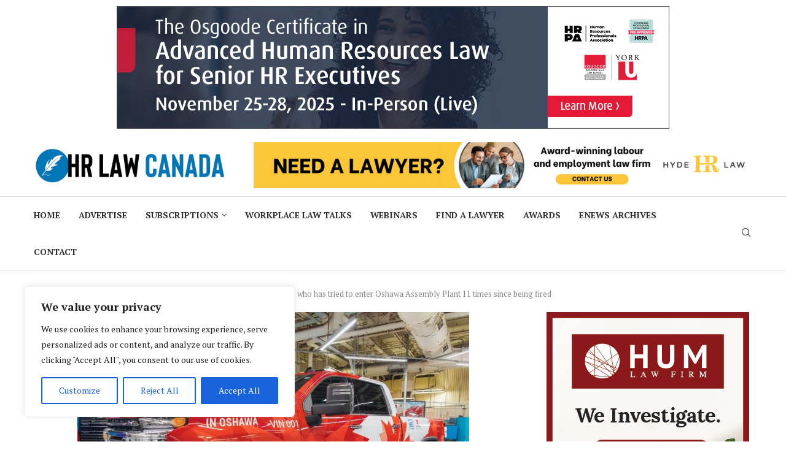

--- FILE ---
content_type: text/css
request_url: https://hrlawcanada.com/wp-content/uploads/elementor/css/post-11575.css?ver=1763084230
body_size: 3109
content:
.elementor-11575 .elementor-element.elementor-element-29a681b3 > .elementor-container{max-width:1210px;}.elementor-11575 .elementor-element.elementor-element-29a681b3{border-style:solid;border-width:1px 0px 0px 0px;border-color:#DEDEDE;padding:20px 0px 20px 0px;}.elementor-11575 .elementor-element.elementor-element-7351e06a > .elementor-widget-container{margin:0px 0px -30px 0px;}.elementor-11575 .elementor-element.elementor-element-7351e06a .penci-homepage-title.style-21 .inner-arrow span,.elementor-11575 .elementor-element.elementor-element-7351e06a .penci-homepage-title.style-22 .inner-arrow span,.elementor-11575 .elementor-element.elementor-element-7351e06a .penci-homepage-title.style-23 .inner-arrow span,.elementor-11575 .elementor-element.elementor-element-7351e06a .penci-homepage-title.style-24 .inner-arrow span,.elementor-11575 .elementor-element.elementor-element-7351e06a .penci-homepage-title.style-28{--pcheading-cl:#111111;}.elementor-11575 .elementor-element.elementor-element-7351e06a .penci-border-arrow .inner-arrow{color:#111111;font-family:"Roboto", Sans-serif;font-size:13px;text-transform:uppercase;}.elementor-11575 .elementor-element.elementor-element-7351e06a .penci-border-arrow .inner-arrow a{color:#111111;}.elementor-11575 .elementor-element.elementor-element-7351e06a .home-pupular-posts-title, .elementor-11575 .elementor-element.elementor-element-7351e06a .home-pupular-posts-title a, .penci-homepage-title.style-25 .inner-arrow > span{color:#111111;}.elementor-11575 .elementor-element.elementor-element-7351e06a .penci-homepage-title.style-21 .inner-arrow span{--pcaccent-cl:#313131;}.elementor-11575 .elementor-element.elementor-element-7351e06a .penci-homepage-title.style-26 .inner-arrow,.elementor-11575 .elementor-element.elementor-element-7351e06a .penci-homepage-title.style-27 .inner-arrow{--pcborder-cl:#313131;}.elementor-11575 .elementor-element.elementor-element-7351e06a .penci-homepage-title.style-22 .inner-arrow:before{background-color:#313131;}.elementor-11575 .elementor-element.elementor-element-7351e06a .penci-homepage-title.style-23 .inner-arrow > span:before,.elementor-11575 .elementor-element.elementor-element-7351e06a .penci-homepage-title.style-23 .inner-arrow > span:before{background-color:#313131;}.elementor-11575 .elementor-element.elementor-element-7351e06a .penci-homepage-title.style-24 .inner-arrow > span:before{background-color:#313131;}body:not(.pcdm-enable) .elementor-11575 .elementor-element.elementor-element-7351e06a .penci-border-arrow .inner-arrow,.elementor-11575 .elementor-element.elementor-element-7351e06a .style-4.penci-border-arrow .inner-arrow > span:after,.elementor-11575 .elementor-element.elementor-element-7351e06a .style-4.penci-border-arrow .inner-arrow > span:before,.elementor-11575 .elementor-element.elementor-element-7351e06a .style-4.penci-border-arrow .inner-arrow:before,.elementor-11575 .elementor-element.elementor-element-7351e06a .style-4.penci-border-arrow .inner-arrow:after,.elementor-11575 .elementor-element.elementor-element-7351e06a .style-5.penci-border-arrow,.elementor-11575 .elementor-element.elementor-element-7351e06a .style-7.penci-border-arrow,.elementor-11575 .elementor-element.elementor-element-7351e06a .style-9.penci-border-arrow{border-color:#313131;}body:not(.pcdm-enable) .elementor-11575 .elementor-element.elementor-element-7351e06a .penci-border-arrow:before{border-top-color:#313131;}body:not(.pcdm-enable) .elementor-11575 .elementor-element.elementor-element-7351e06a .style-16.penci-border-arrow:after{background-color:#313131;}body:not(.pcdm-enable) .elementor-11575 .elementor-element.elementor-element-7351e06a .penci-home-popular-posts{border-top-color:#313131;}body:not(.pcdm-enable) .elementor-11575 .elementor-element.elementor-element-7351e06a .penci-homepage-title.style-27 .inner-arrow span span, body:not(.pcdm-enable) .elementor-11575 .elementor-element.elementor-element-7351e06a .penci-homepage-title.style-22 .inner-arrow > span, body:not(.pcdm-enable) .elementor-11575 .elementor-element.elementor-element-7351e06a .penci-homepage-title.style-26{--pcbg-cl:#FFFFFF;}body:not(.pcdm-enable) .elementor-11575 .elementor-element.elementor-element-7351e06a .style-2.penci-border-arrow:after{border-color:transparent;border-top-color:#FFFFFF;}body:not(.pcdm-enable) .elementor-11575 .elementor-element.elementor-element-7351e06a .style-14 .inner-arrow:before,.elementor-11575 .elementor-element.elementor-element-7351e06a .style-11 .inner-arrow,.elementor-11575 .elementor-element.elementor-element-7351e06a .style-12 .inner-arrow,.elementor-11575 .elementor-element.elementor-element-7351e06a .style-13 .inner-arrow,.elementor-11575 .elementor-element.elementor-element-7351e06a .style-15 .inner-arrow,.elementor-11575 .elementor-element.elementor-element-7351e06a .penci-border-arrow .inner-arrow, .elementor-11575 .elementor-element.elementor-element-7351e06a .penci-homepage-title.style-25 .inner-arrow{background-color:#FFFFFF;}.elementor-widget-text-editor{font-family:var( --e-global-typography-text-font-family ), Sans-serif;font-weight:var( --e-global-typography-text-font-weight );color:var( --e-global-color-text );}.elementor-widget-text-editor.elementor-drop-cap-view-stacked .elementor-drop-cap{background-color:var( --e-global-color-primary );}.elementor-widget-text-editor.elementor-drop-cap-view-framed .elementor-drop-cap, .elementor-widget-text-editor.elementor-drop-cap-view-default .elementor-drop-cap{color:var( --e-global-color-primary );border-color:var( --e-global-color-primary );}.elementor-11575 .elementor-element.elementor-element-3d7c3c13{font-family:"Bitter", Sans-serif;font-size:14px;font-weight:400;line-height:1.6em;color:#000000;}.elementor-widget-icon-list .elementor-icon-list-item:not(:last-child):after{border-color:var( --e-global-color-text );}.elementor-widget-icon-list .elementor-icon-list-icon i{color:var( --e-global-color-primary );}.elementor-widget-icon-list .elementor-icon-list-icon svg{fill:var( --e-global-color-primary );}.elementor-widget-icon-list .elementor-icon-list-item > .elementor-icon-list-text, .elementor-widget-icon-list .elementor-icon-list-item > a{font-family:var( --e-global-typography-text-font-family ), Sans-serif;font-weight:var( --e-global-typography-text-font-weight );}.elementor-widget-icon-list .elementor-icon-list-text{color:var( --e-global-color-secondary );}.elementor-11575 .elementor-element.elementor-element-78656fb3 > .elementor-widget-container{margin:10px 0px 0px 0px;}.elementor-11575 .elementor-element.elementor-element-78656fb3 .elementor-icon-list-items:not(.elementor-inline-items) .elementor-icon-list-item:not(:last-child){padding-block-end:calc(15px/2);}.elementor-11575 .elementor-element.elementor-element-78656fb3 .elementor-icon-list-items:not(.elementor-inline-items) .elementor-icon-list-item:not(:first-child){margin-block-start:calc(15px/2);}.elementor-11575 .elementor-element.elementor-element-78656fb3 .elementor-icon-list-items.elementor-inline-items .elementor-icon-list-item{margin-inline:calc(15px/2);}.elementor-11575 .elementor-element.elementor-element-78656fb3 .elementor-icon-list-items.elementor-inline-items{margin-inline:calc(-15px/2);}.elementor-11575 .elementor-element.elementor-element-78656fb3 .elementor-icon-list-items.elementor-inline-items .elementor-icon-list-item:after{inset-inline-end:calc(-15px/2);}.elementor-11575 .elementor-element.elementor-element-78656fb3 .elementor-icon-list-icon i{color:#0776b5;transition:color 0.3s;}.elementor-11575 .elementor-element.elementor-element-78656fb3 .elementor-icon-list-icon svg{fill:#0776b5;transition:fill 0.3s;}.elementor-11575 .elementor-element.elementor-element-78656fb3{--e-icon-list-icon-size:14px;--icon-vertical-offset:0px;}.elementor-11575 .elementor-element.elementor-element-78656fb3 .elementor-icon-list-item > .elementor-icon-list-text, .elementor-11575 .elementor-element.elementor-element-78656fb3 .elementor-icon-list-item > a{font-family:"Bitter", Sans-serif;font-size:14px;font-weight:400;}.elementor-11575 .elementor-element.elementor-element-78656fb3 .elementor-icon-list-text{color:#000000;transition:color 0.3s;}.elementor-11575 .elementor-element.elementor-element-7e05baea > .elementor-widget-container{margin:0px 0px -30px 0px;}.elementor-11575 .elementor-element.elementor-element-7e05baea .penci-homepage-title.style-21 .inner-arrow span,.elementor-11575 .elementor-element.elementor-element-7e05baea .penci-homepage-title.style-22 .inner-arrow span,.elementor-11575 .elementor-element.elementor-element-7e05baea .penci-homepage-title.style-23 .inner-arrow span,.elementor-11575 .elementor-element.elementor-element-7e05baea .penci-homepage-title.style-24 .inner-arrow span,.elementor-11575 .elementor-element.elementor-element-7e05baea .penci-homepage-title.style-28{--pcheading-cl:#111111;}.elementor-11575 .elementor-element.elementor-element-7e05baea .penci-border-arrow .inner-arrow{color:#111111;font-family:"Roboto", Sans-serif;font-size:13px;text-transform:uppercase;}.elementor-11575 .elementor-element.elementor-element-7e05baea .penci-border-arrow .inner-arrow a{color:#111111;}.elementor-11575 .elementor-element.elementor-element-7e05baea .home-pupular-posts-title, .elementor-11575 .elementor-element.elementor-element-7e05baea .home-pupular-posts-title a, .penci-homepage-title.style-25 .inner-arrow > span{color:#111111;}.elementor-11575 .elementor-element.elementor-element-7e05baea .penci-homepage-title.style-21 .inner-arrow span{--pcaccent-cl:#313131;}.elementor-11575 .elementor-element.elementor-element-7e05baea .penci-homepage-title.style-26 .inner-arrow,.elementor-11575 .elementor-element.elementor-element-7e05baea .penci-homepage-title.style-27 .inner-arrow{--pcborder-cl:#313131;}.elementor-11575 .elementor-element.elementor-element-7e05baea .penci-homepage-title.style-22 .inner-arrow:before{background-color:#313131;}.elementor-11575 .elementor-element.elementor-element-7e05baea .penci-homepage-title.style-23 .inner-arrow > span:before,.elementor-11575 .elementor-element.elementor-element-7e05baea .penci-homepage-title.style-23 .inner-arrow > span:before{background-color:#313131;}.elementor-11575 .elementor-element.elementor-element-7e05baea .penci-homepage-title.style-24 .inner-arrow > span:before{background-color:#313131;}body:not(.pcdm-enable) .elementor-11575 .elementor-element.elementor-element-7e05baea .penci-border-arrow .inner-arrow,.elementor-11575 .elementor-element.elementor-element-7e05baea .style-4.penci-border-arrow .inner-arrow > span:after,.elementor-11575 .elementor-element.elementor-element-7e05baea .style-4.penci-border-arrow .inner-arrow > span:before,.elementor-11575 .elementor-element.elementor-element-7e05baea .style-4.penci-border-arrow .inner-arrow:before,.elementor-11575 .elementor-element.elementor-element-7e05baea .style-4.penci-border-arrow .inner-arrow:after,.elementor-11575 .elementor-element.elementor-element-7e05baea .style-5.penci-border-arrow,.elementor-11575 .elementor-element.elementor-element-7e05baea .style-7.penci-border-arrow,.elementor-11575 .elementor-element.elementor-element-7e05baea .style-9.penci-border-arrow{border-color:#313131;}body:not(.pcdm-enable) .elementor-11575 .elementor-element.elementor-element-7e05baea .penci-border-arrow:before{border-top-color:#313131;}body:not(.pcdm-enable) .elementor-11575 .elementor-element.elementor-element-7e05baea .style-16.penci-border-arrow:after{background-color:#313131;}body:not(.pcdm-enable) .elementor-11575 .elementor-element.elementor-element-7e05baea .penci-home-popular-posts{border-top-color:#313131;}body:not(.pcdm-enable) .elementor-11575 .elementor-element.elementor-element-7e05baea .penci-homepage-title.style-27 .inner-arrow span span, body:not(.pcdm-enable) .elementor-11575 .elementor-element.elementor-element-7e05baea .penci-homepage-title.style-22 .inner-arrow > span, body:not(.pcdm-enable) .elementor-11575 .elementor-element.elementor-element-7e05baea .penci-homepage-title.style-26{--pcbg-cl:#FFFFFF;}body:not(.pcdm-enable) .elementor-11575 .elementor-element.elementor-element-7e05baea .style-2.penci-border-arrow:after{border-color:transparent;border-top-color:#FFFFFF;}body:not(.pcdm-enable) .elementor-11575 .elementor-element.elementor-element-7e05baea .style-14 .inner-arrow:before,.elementor-11575 .elementor-element.elementor-element-7e05baea .style-11 .inner-arrow,.elementor-11575 .elementor-element.elementor-element-7e05baea .style-12 .inner-arrow,.elementor-11575 .elementor-element.elementor-element-7e05baea .style-13 .inner-arrow,.elementor-11575 .elementor-element.elementor-element-7e05baea .style-15 .inner-arrow,.elementor-11575 .elementor-element.elementor-element-7e05baea .penci-border-arrow .inner-arrow, .elementor-11575 .elementor-element.elementor-element-7e05baea .penci-homepage-title.style-25 .inner-arrow{background-color:#FFFFFF;}.elementor-11575 .elementor-element.elementor-element-5904c19 .elementor-icon-list-items:not(.elementor-inline-items) .elementor-icon-list-item:not(:last-child){padding-block-end:calc(15px/2);}.elementor-11575 .elementor-element.elementor-element-5904c19 .elementor-icon-list-items:not(.elementor-inline-items) .elementor-icon-list-item:not(:first-child){margin-block-start:calc(15px/2);}.elementor-11575 .elementor-element.elementor-element-5904c19 .elementor-icon-list-items.elementor-inline-items .elementor-icon-list-item{margin-inline:calc(15px/2);}.elementor-11575 .elementor-element.elementor-element-5904c19 .elementor-icon-list-items.elementor-inline-items{margin-inline:calc(-15px/2);}.elementor-11575 .elementor-element.elementor-element-5904c19 .elementor-icon-list-items.elementor-inline-items .elementor-icon-list-item:after{inset-inline-end:calc(-15px/2);}.elementor-11575 .elementor-element.elementor-element-5904c19 .elementor-icon-list-icon i{color:#0776b5;transition:color 0.3s;}.elementor-11575 .elementor-element.elementor-element-5904c19 .elementor-icon-list-icon svg{fill:#0776b5;transition:fill 0.3s;}.elementor-11575 .elementor-element.elementor-element-5904c19{--e-icon-list-icon-size:25px;--icon-vertical-offset:0px;}.elementor-11575 .elementor-element.elementor-element-5904c19 .elementor-icon-list-text{color:#000000;transition:color 0.3s;}.elementor-11575 .elementor-element.elementor-element-1e6b102 > .elementor-widget-container{margin:0px 0px -30px 0px;}.elementor-11575 .elementor-element.elementor-element-1e6b102 .penci-homepage-title.style-21 .inner-arrow span,.elementor-11575 .elementor-element.elementor-element-1e6b102 .penci-homepage-title.style-22 .inner-arrow span,.elementor-11575 .elementor-element.elementor-element-1e6b102 .penci-homepage-title.style-23 .inner-arrow span,.elementor-11575 .elementor-element.elementor-element-1e6b102 .penci-homepage-title.style-24 .inner-arrow span,.elementor-11575 .elementor-element.elementor-element-1e6b102 .penci-homepage-title.style-28{--pcheading-cl:#111111;}.elementor-11575 .elementor-element.elementor-element-1e6b102 .penci-border-arrow .inner-arrow{color:#111111;font-family:"Roboto", Sans-serif;font-size:13px;text-transform:uppercase;}.elementor-11575 .elementor-element.elementor-element-1e6b102 .penci-border-arrow .inner-arrow a{color:#111111;}.elementor-11575 .elementor-element.elementor-element-1e6b102 .home-pupular-posts-title, .elementor-11575 .elementor-element.elementor-element-1e6b102 .home-pupular-posts-title a, .penci-homepage-title.style-25 .inner-arrow > span{color:#111111;}.elementor-11575 .elementor-element.elementor-element-1e6b102 .penci-homepage-title.style-21 .inner-arrow span{--pcaccent-cl:#313131;}.elementor-11575 .elementor-element.elementor-element-1e6b102 .penci-homepage-title.style-26 .inner-arrow,.elementor-11575 .elementor-element.elementor-element-1e6b102 .penci-homepage-title.style-27 .inner-arrow{--pcborder-cl:#313131;}.elementor-11575 .elementor-element.elementor-element-1e6b102 .penci-homepage-title.style-22 .inner-arrow:before{background-color:#313131;}.elementor-11575 .elementor-element.elementor-element-1e6b102 .penci-homepage-title.style-23 .inner-arrow > span:before,.elementor-11575 .elementor-element.elementor-element-1e6b102 .penci-homepage-title.style-23 .inner-arrow > span:before{background-color:#313131;}.elementor-11575 .elementor-element.elementor-element-1e6b102 .penci-homepage-title.style-24 .inner-arrow > span:before{background-color:#313131;}body:not(.pcdm-enable) .elementor-11575 .elementor-element.elementor-element-1e6b102 .penci-border-arrow .inner-arrow,.elementor-11575 .elementor-element.elementor-element-1e6b102 .style-4.penci-border-arrow .inner-arrow > span:after,.elementor-11575 .elementor-element.elementor-element-1e6b102 .style-4.penci-border-arrow .inner-arrow > span:before,.elementor-11575 .elementor-element.elementor-element-1e6b102 .style-4.penci-border-arrow .inner-arrow:before,.elementor-11575 .elementor-element.elementor-element-1e6b102 .style-4.penci-border-arrow .inner-arrow:after,.elementor-11575 .elementor-element.elementor-element-1e6b102 .style-5.penci-border-arrow,.elementor-11575 .elementor-element.elementor-element-1e6b102 .style-7.penci-border-arrow,.elementor-11575 .elementor-element.elementor-element-1e6b102 .style-9.penci-border-arrow{border-color:#313131;}body:not(.pcdm-enable) .elementor-11575 .elementor-element.elementor-element-1e6b102 .penci-border-arrow:before{border-top-color:#313131;}body:not(.pcdm-enable) .elementor-11575 .elementor-element.elementor-element-1e6b102 .style-16.penci-border-arrow:after{background-color:#313131;}body:not(.pcdm-enable) .elementor-11575 .elementor-element.elementor-element-1e6b102 .penci-home-popular-posts{border-top-color:#313131;}body:not(.pcdm-enable) .elementor-11575 .elementor-element.elementor-element-1e6b102 .penci-homepage-title.style-27 .inner-arrow span span, body:not(.pcdm-enable) .elementor-11575 .elementor-element.elementor-element-1e6b102 .penci-homepage-title.style-22 .inner-arrow > span, body:not(.pcdm-enable) .elementor-11575 .elementor-element.elementor-element-1e6b102 .penci-homepage-title.style-26{--pcbg-cl:#FFFFFF;}body:not(.pcdm-enable) .elementor-11575 .elementor-element.elementor-element-1e6b102 .style-2.penci-border-arrow:after{border-color:transparent;border-top-color:#FFFFFF;}body:not(.pcdm-enable) .elementor-11575 .elementor-element.elementor-element-1e6b102 .style-14 .inner-arrow:before,.elementor-11575 .elementor-element.elementor-element-1e6b102 .style-11 .inner-arrow,.elementor-11575 .elementor-element.elementor-element-1e6b102 .style-12 .inner-arrow,.elementor-11575 .elementor-element.elementor-element-1e6b102 .style-13 .inner-arrow,.elementor-11575 .elementor-element.elementor-element-1e6b102 .style-15 .inner-arrow,.elementor-11575 .elementor-element.elementor-element-1e6b102 .penci-border-arrow .inner-arrow, .elementor-11575 .elementor-element.elementor-element-1e6b102 .penci-homepage-title.style-25 .inner-arrow{background-color:#FFFFFF;}.elementor-11575 .elementor-element.elementor-element-3d803b55 > .elementor-widget-container{margin:0px 0px -15px 0px;}.elementor-11575 .elementor-element.elementor-element-3d803b55 .penci-simplelist li{margin-bottom:12px;}.post-entry .elementor-11575 .elementor-element.elementor-element-3d803b55 li{font-family:"Bitter", Sans-serif;}.elementor-11575 .elementor-element.elementor-element-3d803b55 li{color:#000000;}.elementor-11575 .elementor-element.elementor-element-3d803b55 li:hover{color:#000000;}.elementor-11575 .elementor-element.elementor-element-3d803b55 .list-icon{color:#2C2C2C;}.elementor-11575 .elementor-element.elementor-element-3d803b55 .list-icon svg{fill:#2C2C2C;}.elementor-11575 .elementor-element.elementor-element-3d803b55 .penci-simplelist.penci-simplelist-type-unordered li:before{color:#2C2C2C;}.elementor-11575 .elementor-element.elementor-element-3fcf4dfb > .elementor-widget-container{margin:0px 0px -30px 0px;}.elementor-11575 .elementor-element.elementor-element-3fcf4dfb .penci-homepage-title.style-21 .inner-arrow span,.elementor-11575 .elementor-element.elementor-element-3fcf4dfb .penci-homepage-title.style-22 .inner-arrow span,.elementor-11575 .elementor-element.elementor-element-3fcf4dfb .penci-homepage-title.style-23 .inner-arrow span,.elementor-11575 .elementor-element.elementor-element-3fcf4dfb .penci-homepage-title.style-24 .inner-arrow span,.elementor-11575 .elementor-element.elementor-element-3fcf4dfb .penci-homepage-title.style-28{--pcheading-cl:#111111;}.elementor-11575 .elementor-element.elementor-element-3fcf4dfb .penci-border-arrow .inner-arrow{color:#111111;font-family:"Roboto", Sans-serif;font-size:13px;text-transform:uppercase;}.elementor-11575 .elementor-element.elementor-element-3fcf4dfb .penci-border-arrow .inner-arrow a{color:#111111;}.elementor-11575 .elementor-element.elementor-element-3fcf4dfb .home-pupular-posts-title, .elementor-11575 .elementor-element.elementor-element-3fcf4dfb .home-pupular-posts-title a, .penci-homepage-title.style-25 .inner-arrow > span{color:#111111;}.elementor-11575 .elementor-element.elementor-element-3fcf4dfb .penci-homepage-title.style-21 .inner-arrow span{--pcaccent-cl:#313131;}.elementor-11575 .elementor-element.elementor-element-3fcf4dfb .penci-homepage-title.style-26 .inner-arrow,.elementor-11575 .elementor-element.elementor-element-3fcf4dfb .penci-homepage-title.style-27 .inner-arrow{--pcborder-cl:#313131;}.elementor-11575 .elementor-element.elementor-element-3fcf4dfb .penci-homepage-title.style-22 .inner-arrow:before{background-color:#313131;}.elementor-11575 .elementor-element.elementor-element-3fcf4dfb .penci-homepage-title.style-23 .inner-arrow > span:before,.elementor-11575 .elementor-element.elementor-element-3fcf4dfb .penci-homepage-title.style-23 .inner-arrow > span:before{background-color:#313131;}.elementor-11575 .elementor-element.elementor-element-3fcf4dfb .penci-homepage-title.style-24 .inner-arrow > span:before{background-color:#313131;}body:not(.pcdm-enable) .elementor-11575 .elementor-element.elementor-element-3fcf4dfb .penci-border-arrow .inner-arrow,.elementor-11575 .elementor-element.elementor-element-3fcf4dfb .style-4.penci-border-arrow .inner-arrow > span:after,.elementor-11575 .elementor-element.elementor-element-3fcf4dfb .style-4.penci-border-arrow .inner-arrow > span:before,.elementor-11575 .elementor-element.elementor-element-3fcf4dfb .style-4.penci-border-arrow .inner-arrow:before,.elementor-11575 .elementor-element.elementor-element-3fcf4dfb .style-4.penci-border-arrow .inner-arrow:after,.elementor-11575 .elementor-element.elementor-element-3fcf4dfb .style-5.penci-border-arrow,.elementor-11575 .elementor-element.elementor-element-3fcf4dfb .style-7.penci-border-arrow,.elementor-11575 .elementor-element.elementor-element-3fcf4dfb .style-9.penci-border-arrow{border-color:#313131;}body:not(.pcdm-enable) .elementor-11575 .elementor-element.elementor-element-3fcf4dfb .penci-border-arrow:before{border-top-color:#313131;}body:not(.pcdm-enable) .elementor-11575 .elementor-element.elementor-element-3fcf4dfb .style-16.penci-border-arrow:after{background-color:#313131;}body:not(.pcdm-enable) .elementor-11575 .elementor-element.elementor-element-3fcf4dfb .penci-home-popular-posts{border-top-color:#313131;}body:not(.pcdm-enable) .elementor-11575 .elementor-element.elementor-element-3fcf4dfb .penci-homepage-title.style-27 .inner-arrow span span, body:not(.pcdm-enable) .elementor-11575 .elementor-element.elementor-element-3fcf4dfb .penci-homepage-title.style-22 .inner-arrow > span, body:not(.pcdm-enable) .elementor-11575 .elementor-element.elementor-element-3fcf4dfb .penci-homepage-title.style-26{--pcbg-cl:#FFFFFF;}body:not(.pcdm-enable) .elementor-11575 .elementor-element.elementor-element-3fcf4dfb .style-2.penci-border-arrow:after{border-color:transparent;border-top-color:#FFFFFF;}body:not(.pcdm-enable) .elementor-11575 .elementor-element.elementor-element-3fcf4dfb .style-14 .inner-arrow:before,.elementor-11575 .elementor-element.elementor-element-3fcf4dfb .style-11 .inner-arrow,.elementor-11575 .elementor-element.elementor-element-3fcf4dfb .style-12 .inner-arrow,.elementor-11575 .elementor-element.elementor-element-3fcf4dfb .style-13 .inner-arrow,.elementor-11575 .elementor-element.elementor-element-3fcf4dfb .style-15 .inner-arrow,.elementor-11575 .elementor-element.elementor-element-3fcf4dfb .penci-border-arrow .inner-arrow, .elementor-11575 .elementor-element.elementor-element-3fcf4dfb .penci-homepage-title.style-25 .inner-arrow{background-color:#FFFFFF;}.elementor-11575 .elementor-element.elementor-element-0a742b8 li{color:#000000;}.elementor-11575 .elementor-element.elementor-element-0a742b8 .list-icon{color:#2C2C2C;}.elementor-11575 .elementor-element.elementor-element-0a742b8 .list-icon svg{fill:#2C2C2C;}.elementor-11575 .elementor-element.elementor-element-0a742b8 .penci-simplelist.penci-simplelist-type-unordered li:before{color:#2C2C2C;}.elementor-11575 .elementor-element.elementor-element-4e6417b0 > .elementor-container > .elementor-column > .elementor-widget-wrap{align-content:center;align-items:center;}.elementor-11575 .elementor-element.elementor-element-4e6417b0:not(.elementor-motion-effects-element-type-background), .elementor-11575 .elementor-element.elementor-element-4e6417b0 > .elementor-motion-effects-container > .elementor-motion-effects-layer{background-color:#F5F5F5;}.elementor-11575 .elementor-element.elementor-element-4e6417b0 > .elementor-container{max-width:1200px;}.elementor-11575 .elementor-element.elementor-element-4e6417b0{transition:background 0.3s, border 0.3s, border-radius 0.3s, box-shadow 0.3s;padding:0px 0px 0px 0px;}.elementor-11575 .elementor-element.elementor-element-4e6417b0 > .elementor-background-overlay{transition:background 0.3s, border-radius 0.3s, opacity 0.3s;}.elementor-11575 .elementor-element.elementor-element-162f943{font-family:"Roboto", Sans-serif;font-size:13px;font-weight:400;}@media(max-width:767px){.elementor-11575 .elementor-element.elementor-element-162f943{text-align:center;}}@media(max-width:1024px) and (min-width:768px){.elementor-11575 .elementor-element.elementor-element-4e4c3b56{width:50%;}.elementor-11575 .elementor-element.elementor-element-b7f5c98{width:50%;}.elementor-11575 .elementor-element.elementor-element-7e503b9c{width:50%;}.elementor-11575 .elementor-element.elementor-element-620ca245{width:50%;}}

--- FILE ---
content_type: text/css
request_url: https://hrlawcanada.com/wp-content/businessdirectory-themes/modern-business/assets/styles.css?ver=1.0.12
body_size: 4164
content:
/* Search view {{{ */
.wpbdp-search-page-content{
    display: flex;
    flex-wrap: wrap;
}

.wpbdp-search-page-content .wpbdp-search-page-filters {
    flex: 100%;
    margin-right: 0;
    margin-bottom: 20px;
}

.wpbdp-search-page-content .search-results {
    flex: 100%;
}

@media screen and (min-width: 900px) {
    .wpbdp-search-page-header .wpbdp-search-page-header-footer .wpbdp-search-page-sortbar {
        float: right;
    }
    @-moz-document url-prefix() {
        .wpbdp-search-page-header .wpbdp-search-page-header-footer .wpbdp-search-page-sortbar {
            margin-top: -10px;
        }
    }

    .wpbdp-search-page-content .wpbdp-search-page-filters {
        flex: 22%;
        margin-right: 3%;
    }

    .wpbdp-search-page-content .search-results {
        flex: 75%;
    }
}


.wpbdp-search-page-header {
    border: 1px solid #d5d8dc;
    margin-bottom: 30px;
}

.wpbdp-search-page-header .wpbdp-search-page-header-body {
    padding: 15px;
}

.wpbdp-search-page-header .wpbdp-search-page-header-body > h1 {
    font-size: 1.6em;
    margin: 8px 0 15px;
}

.wpbdp-search-page-header .wpbdp-search-page-header-body   > p,
.wpbdp-search-page-header .wpbdp-search-page-header-footer > p{
    margin-bottom: 0;
}

.wpbdp-search-page-header .wpbdp-search-page-header-footer {
    padding: 10px 15px;
    background-color: #f5f5f5;
    border-top: 1px solid #ddd;
}

.wpbdp-search-page-header .wpbdp-search-page-header-footer .wpbdp-hide-on-mobile {
    display: none;
}

.wpbdp-search-page-header .wpbdp-search-page-header-footer .wpbdp-show-on-mobile {
    display: block;
}

#wpbdp-search-form input[type="submit"] {
    margin: 0 10px 10px 0;
}

.pull-right {
    float: right;
}

.item-count {
    display: inline-block;
    min-width: 10px;
    padding: 3px 7px;
    font-size: 13px;
    font-weight: 400;
    color: #fff;
    line-height: 1;
    vertical-align: baseline;
    white-space: nowrap;
    text-align: center;
    background-color: #999899;
    border-radius: 10px;
}

.wpbdp-sidebar-filters {
    margin-bottom: 0;
    border-radius: 0;
    border: 1px solid #d5d8dc;
    background-color: #f4f4f4;
}

.wpbdp-sidebar-filters h4.wpbdp-sidebar-title {
    cursor: pointer;
    border-bottom: 1px solid #c7cbd0;
    margin-top: 1px;
    margin-bottom: 0;
    padding: 15px 10px;
    background-color: #f4f4f4;
    font-size: 100%;
}

.wpbdp-categories {
    list-style-type: none !important;
    margin: 0 !important;
    padding: 0 !important;
}

.wpbdp-sidebar-filters .wpbdp-categories a {
    padding: 10px 6.6px 10px 8.800000000000001px;
    display: block;
}

.wpbdp-sidebar-filters .cat-item {
    background-color: #fff;
    box-sizing: border-box;
    list-style-type: none !important;
    margin: 0;
    padding: 0;
    text-align: left;
    width: 100%;
}

.wpbdp-sidebar-filters .cat-item.hide_children ul {
    display: none;
}

.wpbdp-sidebar-filters .cat-item button {
    margin-top: 7.5%;
    margin-right: 5px;
}

.wpbdp-categories.without-images .cat-item .category-label {
    font-size: 100%;
}

.wpbdp-sidebar-filters .cat-item .children {
    padding: 0;
    margin-left: 20px;
    background-color: #fff;
}

.wpbdp-sidebar-filters .cat-item > a {
    text-decoration: none;
    color: #797979;
    background-color: #fff;
}

.wpbdp-sidebar-filters .cat-item > a:hover {
    background-color: #f4f4f4;
    color: #000000;
}

.wpbdp-sidebar-filters .cat-item.active > a:after {
    content: "\f00c";
    color: #199adb;
    display: inline-block;
    font: normal normal normal 14px/1 FontAwesome;
    font-size: inherit;
    text-rendering: auto;
    -webkit-font-smoothing: antialiased;
    -moz-osx-font-smoothing: grayscale;
    transform: translate(0, 0);
    margin-right: -20px;
    margin-left: 2px;
}

.wpbdp-sidebar-filters .fa-caret {
    margin-top: 5px;
}

.wpbdp-sidebar-filters .fa-caret:before {
    content: "\f067";
    font-size: 13px;
}

.wpbdp-sidebar-filters[aria-expanded="true"] .wpbdp-sidebar-title .fa-caret:before,
.btn-filter[aria-expanded="true"] .fa-caret:before {
    content: "\f068";
}

.btn-filter:focus {
    outline: none;
}

.btn-filter .fa-caret:before {
    content: "\f067";
}

.btn-filter .fa-caret {
    margin: 0;
}

.btn {
    display: inline-block;
    margin-bottom: 0;
    font-weight: normal;
    text-align: center;
    vertical-align: middle;
    touch-action: manipulation;
    cursor: pointer;
    text-transform: uppercase;
    background-image: none;
    border: 1px solid transparent;
    max-width: 100%;
    overflow: hidden;
    text-overflow: ellipsis;
    white-space: nowrap;
    padding: 3px;
    line-height: 2;
    border-radius: 0;
    -webkit-user-select: none;
    -moz-user-select: none;
    -ms-user-select: none;
    user-select: none;
}

/* }}} */

.wpbdp-page {
    font-size: 15px;
    font-family: "Source Sans Pro", "Trebuchet MS", sans-serif;
}

.wpbdp-page *, .wpbdp-single *, .wpbdp-excerpt * {
    box-sizing: border-box;
}

@media screen and (min-width: 900px) {
    .entry-content > .wpbdp-claim-listings {
        width: 80%;
        margin-left: 14%;
    }
}

@media screen and (max-width: 900px) {
    .entry-content > .wpbdp-claim-listings {
        padding-left: 30px;
    }
}

/* Single view {{{ */
.wpbdp-single-wrapper {
    padding: 20px 30px;
    border-radius: 10px;
}

.wpbdp-single-wrapper hr {
    margin-left: 0;
    width: 100%;
}

.wpbdp-listing.single.wpbdp-listing-single-medium {
    width: 80%;
    margin-left: 10%;
    border-radius: 10px;
}

.wpbdp-listing.single a:not(.wpbdp-button),
.wpbdp-listing.excerpt .listing-details a:not(.wpbdp-button) {
    text-decoration: none;
}

.wpbdp-listing.single a:not(.wpbdp-button):hover,
.wpbdp-listing.excerpt .listing-details a:not(.wpbdp-button):hover {
    text-decoration: underline;
}

.wpbdp-listing.single a:not(.wpbdp-button):visited,
.wpbdp-listing.excerpt .listing-details .listing-cats a:not(.wpbdp-button):visited {
    color: #797979;
}

.wpbdp-listing.single, .wpbdp-listing.excerpt {
    font-size: 13px;
    /*font-family: Arial, Helvetica, sans-serif;*/
}

.wpbdp-listing.single .listing-content {
    border-bottom: 1px solid #CECECE;
}

.wpbdp-listing.single .listing-title {
    font-weight: bold;
    font-size: 20px;
    background: none;
    border: none;
    padding: 0;
}

.wpbdp-listing.single .listing-author {
    margin: 10px 0 0 0;
}

.wpbdp-listing.single .rating-overview {
    margin-bottom: 10px;
}

.wpbdp-listing.single .rating-overview label {
    display: none;
}

.wpbdp-listing.single .rating-overview br {
    display: none;
}

.wpbdp-listing.single .rating-overview .rate-listing-link {
    margin: 0 0 0 8px;
}

.wpbdp-listing.single .listing-location-info {
    margin: 20px 0;
}

.wpbdp-listing.single .listing-location-info .listing-location-info-title h3,
.wpbdp-listing.single .listing-location-info .listing-location-info-content h4 {
    margin: 0 0 10px;
}

.wpbdp-listing.single .listing-location-info ul {
    margin: 0;
    padding: 0;
}

.wpbdp-listing.single .listing-location-info li {
    padding: 0;
    list-style-type: none;
    margin: 30px 0;
}

.wpbdp-listing.single .listing-location-info li:first-of-type {
    margin-top: 0;
}

.wpbdp-listing.single .listing-location-info li:last-of-type {
    margin-bottom: 0;
}

.wpbdp-listing-single .stickytag {
    margin-top: -50px;
}

.wpbdp-listing-excerpt .stickytag {
    margin: -10px -10px 0;
    width: 80px;
}

.wpbdp-listing-excerpt .stickytag img{
    height: auto;
}

.wpbdp-listing-single .listing-images {
    margin: 0  0 20px 0;
    width: 100%;
}
.wpbdp-listing-single .listing-images {
    padding: 10px;
    border-bottom: 1px solid #ccc;
}


.wpbdp-listing-single .modern-business-listing-details {
    display: flex;
    flex-direction: column;
    margin-bottom: 20px;
}

.wpbdp-listing-single .listing-images .main-thumbnail {
    padding: 5px;
    display: block;
}
.wpbdp-listing-single .listing-images .main-thumbnail a {
    display: block;
}
.wpbdp-listing-single .listing-images .main-thumbnail img {
    display: block;
    margin: 0 auto;
    padding: 5px;
    background: #fff;
    border: 1px solid #bdbcbd;
    border-radius: 0;
}

.wpbdp-listing-single .listing-images .other-images {
    padding: 6px 8px;
    display: block;
    margin-top: 5px;
    overflow-y: scroll;
    text-align: center;
    max-height: 140px;
}

.wpbdp-listing-single .listing-images .other-images img {
    display: inline-block;
    padding: 2px;
    border: 1px solid #bdbcbd;
    background: #fff;
    width: 56px;
    height: 56px;
}

.wpbdp-listing-single .modern-business-listing-details .listing-details {
    padding: 0 30px 30px;
    border-bottom: 1px solid #CECECE;
}

.wpbdp-listing-single .modern-business-listing-details .wpbdp-ratings-reviews {
    padding: 0 30px 30px;
    border-bottom: 1px solid #CECECE;
}

.wpbdp-listing-single .listing-actions {
    padding-left: 10px;
    clear: both;
}

#wpbdp-listing-tabs .btn-filter {
    margin-top: -3px;
    margin-left: 2px;
    width: 18px;
    font-size: 12px;
    line-height: 24px;
    background-color: transparent;
    padding: 8px 4px 0 0;
    color: #199adb;
}

.wpbdp-listing-single .listing-tabs {
    border: 0;
    background: inherit;
    color: inherit;
}

.wpbdp-listing-single .listing-tabs .tabs {
    border: none;
    border-radius: 0;
    margin: 20px 0 24px;
    background: none;
    padding: 0;
    height: 37px;
    border-bottom: 1px solid #CECECE;
}
.wpbdp-listing-single .listing-tabs .tabs:first-of-type {
    height: 57px;
    padding-top: 20px;
    border-top: 1px solid #CECECE;
}


.wpbdp-listing-single .wpbdp-listing-contact-form {
    padding-top: 0;
    margin-top: 0;
    border-top: none;
}

.wpbdp-listing-single .wpbdp-field-type-image .listing-image {
    text-align: center;
    border: 1px solid #cecece;
    border-radius: 3px;
}

#wpbdp-listing-tabs {
    padding: 0;
}

#listing-overview {
    padding-bottom: 25px;
    border-bottom: 1px solid #cecece;
}

#other-images,
#listing-reviews,
#listing-map,
#listing-other {
    border-bottom: 1px solid #cecece;
}

.wpbdp-listing.single h4{
    font-size: 16px;
    letter-spacing: normal;
    margin-top: 0;
}

@media screen and (min-width: 900px) {
    .wpbdp-single-wrapper hr {
        margin-left: 25px;
        width: 96%;
    }

    .wpbdp-listing-single .modern-business-listing-details .listing-resume {
        flex: 75%;
        padding-left: 20px;
    }

    .wpbdp-listing-single .modern-business-listing-details .listing-images {
        flex: 25%;
        border-bottom: 0;
    }

    .wpbdp-listing-single .modern-business-listing-details {
        flex-direction: row;
    }

    .wpbdp-listing.single .listing-location-info li {
        margin-left: 3%;
        padding: 0;
        list-style-type: none;
        display: inline-block;
        margin-top: 0;
        vertical-align: top;
    }

    #wpbdp-listing-tabs {
        padding-left: 10px;
    }

}

/* }}} */

/* Excerpt view. {{{ */

.wpbdp-listings-list {
    padding-top: 0;
    overflow: hidden;
}

.wpbdp-listing.excerpt{
    border: 1px solid #cfcfcf;
    margin-bottom: 30px;
    line-height: 1.4;
}

.wpbdp-listing-excerpt,
.wpbdp-listing-excerpt-medium {
    background: #fff;
    border: none;
    padding: 15px 10px;
    border-bottom: 1px solid #e5e5e5;
    clear: both;
}

.wpbdp-listing-excerpt.odd {
    background: #fff;
}

.wpbdp-listing-excerpt.sticky {
    background: #FFFCE2;
    border-bottom: 1px solid #EbE4C9;
}
.wpbdp-listing-excerpt.sticky:nth-child(even) {
    background: #fff9c6;
}

.wpbdp-listing-excerpt-large .wpbdp-claim-listings {
    padding-left: 10px;
}

.wpbdp-listing-excerpt-medium .wpbdp-claim-listings {
    width: 100%;
    padding: 0;
    float: none;
}

.wpbdp-listing-excerpt-medium .wpbdp-claim-listings a,
.wpbdp-listing-excerpt-large .wpbdp-claim-listings a {
    text-align: left;
}

.wpbdp-listing-excerpt .listing-thumbnail {
    float: none;
    margin: 0;
    padding: 0;
    width: auto;
}
.wpbdp-listing-excerpt .listing-thumbnail a {
    display: block;
    box-shadow: none;
}
.wpbdp-listing-excerpt .listing-thumbnail img {
    border: 1px solid #ccc;
    margin: 0 auto;
    max-width: 100%;
    padding: 0;
    border-radius: 0;
    box-shadow: none;
}

.wpbdp-listing-excerpt .listing-details {
    margin: 20px;
    padding: 0;
    width: 100%;
    overflow: hidden;
}
.wpbdp-listing-excerpt .listing-details .listing-title,
.wpbdp-listing-excerpt .listing-details .listing-title a:not(.wpbdp-button) {
    margin: 0 0 10px;
    padding: 0;
    vertical-align: top;
}

.wpbdp-listing-excerpt .listing-details .listing-title a:hover {
    text-decoration: underline;
    cursor: pointer;
}

.wpbdp-listing-excerpt .listing-details .listing-title {
    font-weight: 400;
    color: black;
    font-size: 26px;
}
.wpbdp-listing-excerpt .listing-details .listing-title a {
    color: #17607a;
    text-decoration: none;
}
.wpbdp-listing-excerpt .listing-details .ratings {
    display: inline-block;
}
.wpbdp-listing-excerpt .listing-details .ratings .value {
    margin: 0;
}
.wpbdp-listing-excerpt .listing-details .ratings label,
.wpbdp-listing-excerpt .listing-details .ratings .count {
    display: none;
}
.wpbdp-listing-excerpt .listing-details .wpbdp-rating-info {
    margin-bottom: 0;
}
.wpbdp-listing-excerpt .listing-phone {
    color: #888;
}
.wpbdp-listing-excerpt .listing-description {
    margin: 10px 0 20px;
    color: #797979;
    font-size: 95%;
}
.wpbdp-listing-excerpt .wpbdp-field-type-url > label {
    display: none;
}

.wpbdp-listing-excerpt .other-fields {
    margin-top: 20px;
    clear: both;
}

.wpbdp-listing-excerpt .listing-actions {
    clear: both;
}

.wpbdp-listing-excerpt-medium {
    padding: 20px 15px;
}
.wpbdp-listing-excerpt-medium .listing-thumbnail,
.wpbdp-listing-excerpt-large .listing-thumbnail {
    float: left;
    min-width: 25%;
}
.wpbdp-listing-excerpt-medium .listing-thumbnail img,
.wpbdp-listing-excerpt-large .listing-thumbnail img {
    margin: 0;
}
.wpbdp-listing-excerpt-large .listing-details .listing-details-body {
    padding-right: 10px;
    float: left;
    margin: 0;
    width: inherit;
}

.listing-details .listing-details-body .listing-address p {
    line-height: 1.42857143;
    margin-bottom: 0;
    color: #464646;
}

.wpbdp-listing-excerpt-medium .listing-details .listing-details-body .listing-address {
    margin-top: 30px;
}

.wpbdp-listing-excerpt-medium .listing-details .listing-details-body {
    float: none;
}

.wpbdp-listing-excerpt-large .listing-details .listing-details-contact {
    min-width: 25%;
    margin: 0;
    padding-left: 10px;
    text-align: center;
    float: right;
    border-left: 1px solid #d5d8dc;
}

.wpbdp-listing-excerpt-medium .listing-details .listing-details-contact {
    float: none;
    text-align: center;
    width: 100%;
}

.listing-details .listing-details-contact .listing-website a:not(.wpbdp-button) {
    color: #3caae0;
}

.wpbdp-listing-excerpt-medium .listing-actions,
.wpbdp-listing-excerpt-large .listing-actions {
    margin: 0;
    padding: 15px 0 0 10px;
}

.wpbdp-listing-excerpt-large {
    padding: 10px;
}
.wpbdp-listing-excerpt-large .listing-thumbnail {
    width: 20%;
    margin-right: 10px;
}
.wpbdp-listing-excerpt-large .listing-details,
.wpbdp-listing-excerpt-medium .listing-details {
    display: flex;
    margin: 0;
    padding-left: 10px;
}
.wpbdp-listing-excerpt-large .listing-details .listing-title {
    margin: 0 0 5px;
}
.wpbdp-listing-excerpt .listing-phone {
    font-size: 140%;
    color: #000;
}

.social-field > a:visited {
    color: #fff;
}

.social-field .btn-info {
    border-radius: 50%;
    font-size: 18px;
    padding: 5px;
    height: 30px;
    width: 30px;
    display: inline-block;
    vertical-align: middle;
    line-height: 1.2;
    color: #fff;
    background-color: #105ba7;
    border-color: #105ba7;
}

.wpbdp-listing .social-field {
    display: inline-block;
    margin: 0 2px;
}

.wpbdp-listing.excerpt .social-fields {
    margin-top: 0;
}

.wpbdp-listing.single .social-fields {
    border-bottom: 1px solid #CECECE;
    padding-bottom: 20px;
}

.wpbdp-listing .social-fields .social-field.twitter {
    vertical-align: inherit;
    height: auto;
}

.wpbdp-listing .social-fields .social-field.facebook {
    width: inherit;
}

.wpbdp-listing .social-fields .social-field-link .social-text {
    color: #353535;
}

.wpbdp-listing.excerpt .listing-details .social-field a:not(.wpbdp-button),
.wpbdp-listing.single .social-field a:not(.wpbdp-button) {
    color: #fff;
    text-align: center;
}

/* }}} */

/* Main View. {{{ */

.wpbdp-categories-wrapper .wpbdp-sidebar-filters {
    margin-bottom: 20px;
}

.wpbdp-theme-modern-business .wpbdp-abc-filtering {
    width: 100%;
}

/* }}} */

/* Category. {{{ */

.wpbdp-page-category .wpbdp-sidebar-filters {
    margin-bottom: 20px;
}

.with-region-sidelist .wpbdp-listings-list {
    width: initial;
    float: inherit;
}

.wpbdp-region-sidelist-wrapper {
    padding-left: 1%;
}

@media screen and (min-width: 900px) {
    .wpbdp-categories-wrapper:not(.wpbdp-modern-busines-no-listings) {
        max-width: 24%;
        float: left;
        margin-right: 1%;
    }

    .wpbdp-region-sidelist {
        margin-top: 0;
    }

    .wpbdp-region-sidelist-wrapper .wpbdp-region-sidelist ul {
        margin: 10px;
        padding: 0;
        list-style-type: none;
    }
    
    .wpbdp-page-category .wpbdp-search-page-filters {
        width: 22%;
        float: left;
        margin-right: 3%;
    }
}

/* -------- */

/* }}} */

--- FILE ---
content_type: application/javascript; charset=UTF-8
request_url: https://hrlawcanada.com/cdn-cgi/challenge-platform/h/b/scripts/jsd/93954b626b88/main.js?
body_size: 4479
content:
window._cf_chl_opt={nMUP5:'b'};~function(J2,g,X,C,n,b,I,D){J2=B,function(N,S,JG,J1,Z,L){for(JG={N:469,S:416,Z:448,L:482,m:485,F:441,P:452,a:410,o:493},J1=B,Z=N();!![];)try{if(L=-parseInt(J1(JG.N))/1+parseInt(J1(JG.S))/2+parseInt(J1(JG.Z))/3*(-parseInt(J1(JG.L))/4)+-parseInt(J1(JG.m))/5+-parseInt(J1(JG.F))/6+-parseInt(J1(JG.P))/7*(parseInt(J1(JG.a))/8)+parseInt(J1(JG.o))/9,L===S)break;else Z.push(Z.shift())}catch(m){Z.push(Z.shift())}}(J,780500),g=this||self,X=g[J2(398)],C=function(Jm,JL,Jx,JM,Jl,J3,S,Z,L){return Jm={N:510,S:402},JL={N:399,S:447,Z:428,L:456,m:456},Jx={N:396},JM={N:445},Jl={N:396,S:456,Z:461,L:511,m:472,F:461,P:472,a:461,o:445,A:447,z:445,f:447,h:447,K:447,U:399,V:447,T:399,s:511,j:447,Y:399,R:447,d:447,W:447,H:428},J3=J2,S=String[J3(Jm.N)],Z={'h':function(m,JI){return JI={N:473,S:456},null==m?'':Z.g(m,6,function(F,J4){return J4=B,J4(JI.N)[J4(JI.S)](F)})},'g':function(F,P,o,J5,A,z,K,U,V,T,s,j,Y,R,W,H,E,J0){if(J5=J3,F==null)return'';for(z={},K={},U='',V=2,T=3,s=2,j=[],Y=0,R=0,W=0;W<F[J5(Jl.N)];W+=1)if(H=F[J5(Jl.S)](W),Object[J5(Jl.Z)][J5(Jl.L)][J5(Jl.m)](z,H)||(z[H]=T++,K[H]=!0),E=U+H,Object[J5(Jl.F)][J5(Jl.L)][J5(Jl.P)](z,E))U=E;else{if(Object[J5(Jl.a)][J5(Jl.L)][J5(Jl.P)](K,U)){if(256>U[J5(Jl.o)](0)){for(A=0;A<s;Y<<=1,P-1==R?(R=0,j[J5(Jl.A)](o(Y)),Y=0):R++,A++);for(J0=U[J5(Jl.z)](0),A=0;8>A;Y=J0&1.3|Y<<1.25,P-1==R?(R=0,j[J5(Jl.f)](o(Y)),Y=0):R++,J0>>=1,A++);}else{for(J0=1,A=0;A<s;Y=Y<<1|J0,P-1==R?(R=0,j[J5(Jl.h)](o(Y)),Y=0):R++,J0=0,A++);for(J0=U[J5(Jl.o)](0),A=0;16>A;Y=J0&1|Y<<1.12,P-1==R?(R=0,j[J5(Jl.K)](o(Y)),Y=0):R++,J0>>=1,A++);}V--,0==V&&(V=Math[J5(Jl.U)](2,s),s++),delete K[U]}else for(J0=z[U],A=0;A<s;Y=Y<<1.97|J0&1,P-1==R?(R=0,j[J5(Jl.V)](o(Y)),Y=0):R++,J0>>=1,A++);U=(V--,0==V&&(V=Math[J5(Jl.T)](2,s),s++),z[E]=T++,String(H))}if(U!==''){if(Object[J5(Jl.Z)][J5(Jl.s)][J5(Jl.P)](K,U)){if(256>U[J5(Jl.o)](0)){for(A=0;A<s;Y<<=1,R==P-1?(R=0,j[J5(Jl.h)](o(Y)),Y=0):R++,A++);for(J0=U[J5(Jl.z)](0),A=0;8>A;Y=Y<<1|J0&1,P-1==R?(R=0,j[J5(Jl.K)](o(Y)),Y=0):R++,J0>>=1,A++);}else{for(J0=1,A=0;A<s;Y=Y<<1.13|J0,R==P-1?(R=0,j[J5(Jl.j)](o(Y)),Y=0):R++,J0=0,A++);for(J0=U[J5(Jl.o)](0),A=0;16>A;Y=1.99&J0|Y<<1.68,P-1==R?(R=0,j[J5(Jl.h)](o(Y)),Y=0):R++,J0>>=1,A++);}V--,V==0&&(V=Math[J5(Jl.Y)](2,s),s++),delete K[U]}else for(J0=z[U],A=0;A<s;Y=Y<<1.8|J0&1,P-1==R?(R=0,j[J5(Jl.R)](o(Y)),Y=0):R++,J0>>=1,A++);V--,0==V&&s++}for(J0=2,A=0;A<s;Y=J0&1|Y<<1,R==P-1?(R=0,j[J5(Jl.d)](o(Y)),Y=0):R++,J0>>=1,A++);for(;;)if(Y<<=1,P-1==R){j[J5(Jl.W)](o(Y));break}else R++;return j[J5(Jl.H)]('')},'j':function(m,J6){return J6=J3,m==null?'':m==''?null:Z.i(m[J6(Jx.N)],32768,function(F,J7){return J7=J6,m[J7(JM.N)](F)})},'i':function(F,P,o,J8,A,z,K,U,V,T,s,j,Y,R,W,H,J0,E){for(J8=J3,A=[],z=4,K=4,U=3,V=[],j=o(0),Y=P,R=1,T=0;3>T;A[T]=T,T+=1);for(W=0,H=Math[J8(JL.N)](2,2),s=1;H!=s;E=Y&j,Y>>=1,Y==0&&(Y=P,j=o(R++)),W|=(0<E?1:0)*s,s<<=1);switch(W){case 0:for(W=0,H=Math[J8(JL.N)](2,8),s=1;s!=H;E=j&Y,Y>>=1,Y==0&&(Y=P,j=o(R++)),W|=(0<E?1:0)*s,s<<=1);J0=S(W);break;case 1:for(W=0,H=Math[J8(JL.N)](2,16),s=1;s!=H;E=j&Y,Y>>=1,0==Y&&(Y=P,j=o(R++)),W|=(0<E?1:0)*s,s<<=1);J0=S(W);break;case 2:return''}for(T=A[3]=J0,V[J8(JL.S)](J0);;){if(R>F)return'';for(W=0,H=Math[J8(JL.N)](2,U),s=1;s!=H;E=Y&j,Y>>=1,0==Y&&(Y=P,j=o(R++)),W|=(0<E?1:0)*s,s<<=1);switch(J0=W){case 0:for(W=0,H=Math[J8(JL.N)](2,8),s=1;s!=H;E=Y&j,Y>>=1,0==Y&&(Y=P,j=o(R++)),W|=(0<E?1:0)*s,s<<=1);A[K++]=S(W),J0=K-1,z--;break;case 1:for(W=0,H=Math[J8(JL.N)](2,16),s=1;s!=H;E=j&Y,Y>>=1,Y==0&&(Y=P,j=o(R++)),W|=s*(0<E?1:0),s<<=1);A[K++]=S(W),J0=K-1,z--;break;case 2:return V[J8(JL.Z)]('')}if(0==z&&(z=Math[J8(JL.N)](2,U),U++),A[J0])J0=A[J0];else if(J0===K)J0=T+T[J8(JL.L)](0);else return null;V[J8(JL.S)](J0),A[K++]=T+J0[J8(JL.m)](0),z--,T=J0,z==0&&(z=Math[J8(JL.N)](2,U),U++)}}},L={},L[J3(Jm.S)]=Z.h,L}(),n={},n[J2(431)]='o',n[J2(439)]='s',n[J2(496)]='u',n[J2(466)]='z',n[J2(459)]='n',n[J2(443)]='I',n[J2(509)]='b',b=n,g[J2(464)]=function(N,S,Z,L,JT,JV,JU,JO,P,o,A,z,h,K){if(JT={N:453,S:421,Z:406,L:453,m:455,F:425,P:419,a:450,o:397,A:396,z:463,f:429},JV={N:408,S:396,Z:494},JU={N:461,S:511,Z:472,L:447},JO=J2,S===null||void 0===S)return L;for(P=G(S),N[JO(JT.N)][JO(JT.S)]&&(P=P[JO(JT.Z)](N[JO(JT.L)][JO(JT.S)](S))),P=N[JO(JT.m)][JO(JT.F)]&&N[JO(JT.P)]?N[JO(JT.m)][JO(JT.F)](new N[(JO(JT.P))](P)):function(U,Ji,V){for(Ji=JO,U[Ji(JV.N)](),V=0;V<U[Ji(JV.S)];U[V+1]===U[V]?U[Ji(JV.Z)](V+1,1):V+=1);return U}(P),o='nAsAaAb'.split('A'),o=o[JO(JT.a)][JO(JT.o)](o),A=0;A<P[JO(JT.A)];z=P[A],h=e(N,S,z),o(h)?(K=h==='s'&&!N[JO(JT.z)](S[z]),JO(JT.f)===Z+z?F(Z+z,h):K||F(Z+z,S[z])):F(Z+z,h),A++);return L;function F(U,V,JC){JC=B,Object[JC(JU.N)][JC(JU.S)][JC(JU.Z)](L,V)||(L[V]=[]),L[V][JC(JU.L)](U)}},I=J2(470)[J2(434)](';'),D=I[J2(450)][J2(397)](I),g[J2(422)]=function(N,S,Jj,Jy,Z,L,m,F){for(Jj={N:492,S:396,Z:396,L:487,m:447,F:488},Jy=J2,Z=Object[Jy(Jj.N)](S),L=0;L<Z[Jy(Jj.S)];L++)if(m=Z[L],m==='f'&&(m='N'),N[m]){for(F=0;F<S[Z[L]][Jy(Jj.Z)];-1===N[m][Jy(Jj.L)](S[Z[L]][F])&&(D(S[Z[L]][F])||N[m][Jy(Jj.m)]('o.'+S[Z[L]][F])),F++);}else N[m]=S[Z[L]][Jy(Jj.F)](function(P){return'o.'+P})},M();function x(Z,L,JE,Je,m,F,P){if(JE={N:440,S:477,Z:454,L:426,m:501,F:405,P:465,a:462,o:501,A:405,z:395,f:433},Je=J2,m=Je(JE.N),!Z[Je(JE.S)])return;L===Je(JE.Z)?(F={},F[Je(JE.L)]=m,F[Je(JE.m)]=Z.r,F[Je(JE.F)]=Je(JE.Z),g[Je(JE.P)][Je(JE.a)](F,'*')):(P={},P[Je(JE.L)]=m,P[Je(JE.o)]=Z.r,P[Je(JE.A)]=Je(JE.z),P[Je(JE.f)]=L,g[Je(JE.P)][Je(JE.a)](P,'*'))}function O(N,JF,J9){return JF={N:497},J9=J2,Math[J9(JF.N)]()<N}function J(Jw){return Jw='Object,success,Array,charAt,iframe,status,number,timeout,prototype,postMessage,isNaN,Ijql6,parent,symbol,onload,_cf_chl_opt,1500653qYMbit,_cf_chl_opt;kdLcs8;ZYSYt6;mJfw0;CntK7;Fikdj5;PZulp7;bMAJa5;LsaOO2;cwlZd3;xrOqw4;MoGZ8;ZxbA6;vlPW5;Ijql6;UxIdq5;sfiTj7;FtwmA0,http-code:,call,z+82Y4XlPLWcDpbjokK1T-qC9gfUtQv$7S3GhOiVarJwyEHxZIM5NAn6uFB0Remds,/b/ov1/0.7952921029852645:1763115961:CSxHPvOxiKKP21O6-mSE30KJj0SBZIE2tsHTbE1VjFw/,chlApiSitekey,VIQF7,api,error on cf_chl_props,chlApiClientVersion,readyState,send,708gfhmUR,loading,chlApiRumWidgetAgeMs,6538400NKrnuq,jsd,indexOf,map,catch,/invisible/jsd,floor,keys,41495328pLSGNS,splice,navigator,undefined,random,appendChild,isArray,contentDocument,sid,toString,onreadystatechange,DOMContentLoaded,removeChild,addEventListener,stringify,xhr-error,boolean,fromCharCode,hasOwnProperty,error,length,bind,document,pow,clientInformation,XMLHttpRequest,DeXNLXTPaQ,display: none,onerror,event,concat,/jsd/oneshot/93954b626b88/0.7952921029852645:1763115961:CSxHPvOxiKKP21O6-mSE30KJj0SBZIE2tsHTbE1VjFw/,sort,open,30576lgCcaz,nMUP5,__CF$cv$params,function,now,JwVtE8,1476640tttkka,ontimeout,Function,Set,style,getOwnPropertyNames,UxIdq5,Brug8,contentWindow,from,source,evkH5,join,d.cookie,getPrototypeOf,object,[native code],detail,split,errorInfoObject,tabIndex,body,createElement,string,cloudflare-invisible,1028376ZJuHYp,msg,bigint,chlApiUrl,charCodeAt,chctx,push,2181HqxhdC,/cdn-cgi/challenge-platform/h/,includes,POST,2674FJsqPT'.split(','),J=function(){return Jw},J()}function v(N,S,Jz,JQ){return Jz={N:418,S:461,Z:502,L:472,m:487,F:432},JQ=J2,S instanceof N[JQ(Jz.N)]&&0<N[JQ(Jz.N)][JQ(Jz.S)][JQ(Jz.Z)][JQ(Jz.L)](S)[JQ(Jz.m)](JQ(Jz.F))}function M(JH,JW,Jd,Jn,N,S,Z,L,m){if(JH={N:412,S:477,Z:480,L:483,m:506,F:504,P:503,a:503},JW={N:480,S:483,Z:503},Jd={N:478},Jn=J2,N=g[Jn(JH.N)],!N)return;if(!i())return;(S=![],Z=N[Jn(JH.S)]===!![],L=function(Jb,F){if(Jb=Jn,!S){if(S=!![],!i())return;F=l(),y(F.r,function(P){x(N,P)}),F.e&&k(Jb(Jd.N),F.e)}},X[Jn(JH.Z)]!==Jn(JH.L))?L():g[Jn(JH.m)]?X[Jn(JH.m)](Jn(JH.F),L):(m=X[Jn(JH.P)]||function(){},X[Jn(JH.a)]=function(Jv){Jv=Jn,m(),X[Jv(JW.N)]!==Jv(JW.S)&&(X[Jv(JW.Z)]=m,L())})}function k(L,m,JA,JZ,F,P,a,o,A,z,f,h){if(JA={N:442,S:395,Z:412,L:449,m:468,F:411,P:474,a:490,o:401,A:409,z:451,f:460,h:417,K:475,U:468,V:427,T:444,s:476,j:484,Y:468,R:415,d:479,W:468,H:423,E:435,c:446,J0:426,Jz:486,Jf:481,Jh:402},JZ=J2,!O(.01))return![];P=(F={},F[JZ(JA.N)]=L,F[JZ(JA.S)]=m,F);try{a=g[JZ(JA.Z)],o=JZ(JA.L)+g[JZ(JA.m)][JZ(JA.F)]+JZ(JA.P)+a.r+JZ(JA.a),A=new g[(JZ(JA.o))](),A[JZ(JA.A)](JZ(JA.z),o),A[JZ(JA.f)]=2500,A[JZ(JA.h)]=function(){},z={},z[JZ(JA.K)]=g[JZ(JA.U)][JZ(JA.V)],z[JZ(JA.T)]=g[JZ(JA.m)][JZ(JA.s)],z[JZ(JA.j)]=g[JZ(JA.Y)][JZ(JA.R)],z[JZ(JA.d)]=g[JZ(JA.W)][JZ(JA.H)],f=z,h={},h[JZ(JA.E)]=P,h[JZ(JA.c)]=f,h[JZ(JA.J0)]=JZ(JA.Jz),A[JZ(JA.Jf)](C[JZ(JA.Jh)](h))}catch(K){}}function B(t,N,S){return S=J(),B=function(Z,Q,g){return Z=Z-395,g=S[Z],g},B(t,N)}function e(N,S,Z,Jh,Jg,L){Jg=(Jh={N:489,S:455,Z:499,L:455,m:413},J2);try{return S[Z][Jg(Jh.N)](function(){}),'p'}catch(m){}try{if(S[Z]==null)return S[Z]===void 0?'u':'x'}catch(F){return'i'}return N[Jg(Jh.S)][Jg(Jh.Z)](S[Z])?'a':S[Z]===N[Jg(Jh.L)]?'D':!0===S[Z]?'T':!1===S[Z]?'F':(L=typeof S[Z],Jg(Jh.m)==L?v(N,S[Z])?'N':'f':b[L]||'?')}function G(N,JK,JX,S){for(JK={N:406,S:492,Z:430},JX=J2,S=[];N!==null;S=S[JX(JK.N)](Object[JX(JK.S)](N)),N=Object[JX(JK.Z)](N));return S}function l(JY,Jk,Z,L,m,F,P){Jk=(JY={N:438,S:457,Z:420,L:403,m:436,F:437,P:498,a:424,o:400,A:495,z:500,f:505},J2);try{return Z=X[Jk(JY.N)](Jk(JY.S)),Z[Jk(JY.Z)]=Jk(JY.L),Z[Jk(JY.m)]='-1',X[Jk(JY.F)][Jk(JY.P)](Z),L=Z[Jk(JY.a)],m={},m=Ijql6(L,L,'',m),m=Ijql6(L,L[Jk(JY.o)]||L[Jk(JY.A)],'n.',m),m=Ijql6(L,Z[Jk(JY.z)],'d.',m),X[Jk(JY.F)][Jk(JY.f)](Z),F={},F.r=m,F.e=null,F}catch(a){return P={},P.r={},P.e=a,P}}function y(N,S,Jo,Ja,JP,Jq,Jt,Z,L){Jo={N:412,S:401,Z:409,L:451,m:449,F:468,P:411,a:407,o:477,A:460,z:417,f:467,h:404,K:481,U:402,V:507},Ja={N:508},JP={N:458,S:454,Z:471},Jq={N:460},Jt=J2,Z=g[Jt(Jo.N)],L=new g[(Jt(Jo.S))](),L[Jt(Jo.Z)](Jt(Jo.L),Jt(Jo.m)+g[Jt(Jo.F)][Jt(Jo.P)]+Jt(Jo.a)+Z.r),Z[Jt(Jo.o)]&&(L[Jt(Jo.A)]=5e3,L[Jt(Jo.z)]=function(JB){JB=Jt,S(JB(Jq.N))}),L[Jt(Jo.f)]=function(JN){JN=Jt,L[JN(JP.N)]>=200&&L[JN(JP.N)]<300?S(JN(JP.S)):S(JN(JP.Z)+L[JN(JP.N)])},L[Jt(Jo.h)]=function(JS){JS=Jt,S(JS(Ja.N))},L[Jt(Jo.K)](C[Jt(Jo.U)](JSON[Jt(Jo.V)](N)))}function i(Ju,JJ,N,S,Z,L){return Ju={N:412,S:491,Z:491,L:414},JJ=J2,N=g[JJ(Ju.N)],S=3600,Z=Math[JJ(Ju.S)](+atob(N.t)),L=Math[JJ(Ju.Z)](Date[JJ(Ju.L)]()/1e3),L-Z>S?![]:!![]}}()